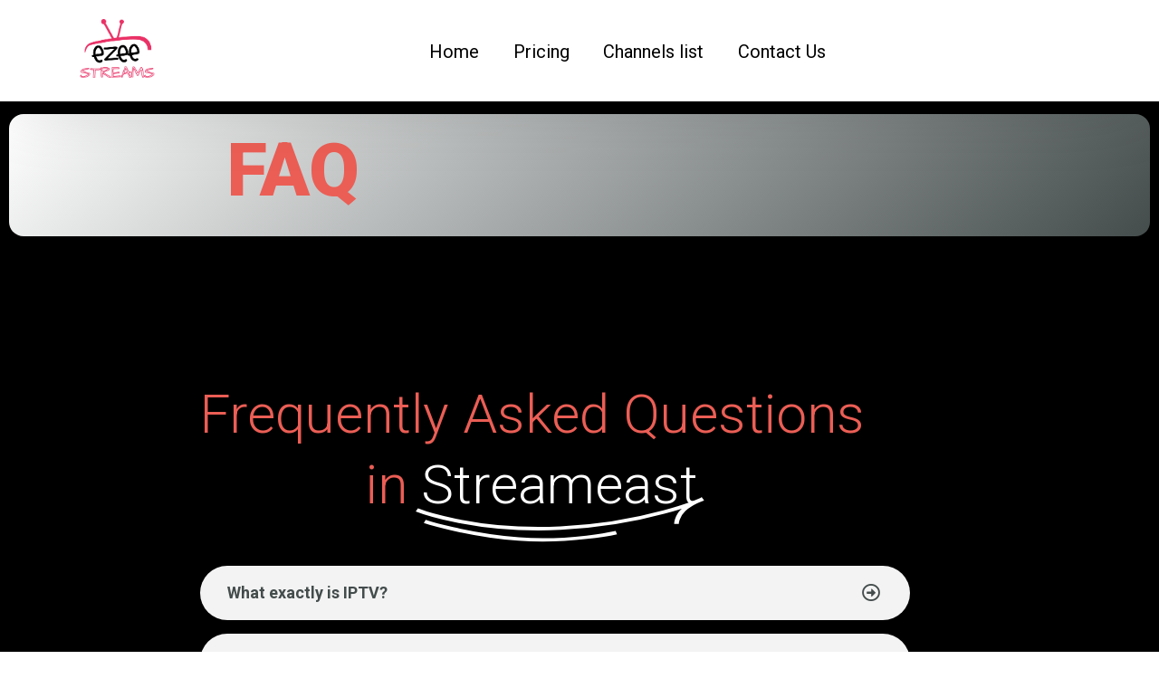

--- FILE ---
content_type: text/html; charset=UTF-8
request_url: https://ezee-streams.com/frequently-asked-questions/
body_size: 79916
content:
<!doctype html>
<html lang="en-US">
<head>
	<meta charset="UTF-8">
	<meta name="viewport" content="width=device-width, initial-scale=1">
	<link rel="profile" href="https://gmpg.org/xfn/11">

	<title>FAQ &#8211; ezee streams</title>
<meta name='robots' content='max-image-preview:large' />
	<style>img:is([sizes="auto" i], [sizes^="auto," i]) { contain-intrinsic-size: 3000px 1500px }</style>
	<link rel="alternate" type="application/rss+xml" title="ezee streams &raquo; Feed" href="https://ezee-streams.com/tv/feed/" />
<link rel="alternate" type="application/rss+xml" title="ezee streams &raquo; Comments Feed" href="https://ezee-streams.com/tv/comments/feed/" />
<script>
window._wpemojiSettings = {"baseUrl":"https:\/\/s.w.org\/images\/core\/emoji\/16.0.1\/72x72\/","ext":".png","svgUrl":"https:\/\/s.w.org\/images\/core\/emoji\/16.0.1\/svg\/","svgExt":".svg","source":{"concatemoji":"https:\/\/ezee-streams.com\/wp-includes\/js\/wp-emoji-release.min.js?ver=6.8.3"}};
/*! This file is auto-generated */
!function(s,n){var o,i,e;function c(e){try{var t={supportTests:e,timestamp:(new Date).valueOf()};sessionStorage.setItem(o,JSON.stringify(t))}catch(e){}}function p(e,t,n){e.clearRect(0,0,e.canvas.width,e.canvas.height),e.fillText(t,0,0);var t=new Uint32Array(e.getImageData(0,0,e.canvas.width,e.canvas.height).data),a=(e.clearRect(0,0,e.canvas.width,e.canvas.height),e.fillText(n,0,0),new Uint32Array(e.getImageData(0,0,e.canvas.width,e.canvas.height).data));return t.every(function(e,t){return e===a[t]})}function u(e,t){e.clearRect(0,0,e.canvas.width,e.canvas.height),e.fillText(t,0,0);for(var n=e.getImageData(16,16,1,1),a=0;a<n.data.length;a++)if(0!==n.data[a])return!1;return!0}function f(e,t,n,a){switch(t){case"flag":return n(e,"\ud83c\udff3\ufe0f\u200d\u26a7\ufe0f","\ud83c\udff3\ufe0f\u200b\u26a7\ufe0f")?!1:!n(e,"\ud83c\udde8\ud83c\uddf6","\ud83c\udde8\u200b\ud83c\uddf6")&&!n(e,"\ud83c\udff4\udb40\udc67\udb40\udc62\udb40\udc65\udb40\udc6e\udb40\udc67\udb40\udc7f","\ud83c\udff4\u200b\udb40\udc67\u200b\udb40\udc62\u200b\udb40\udc65\u200b\udb40\udc6e\u200b\udb40\udc67\u200b\udb40\udc7f");case"emoji":return!a(e,"\ud83e\udedf")}return!1}function g(e,t,n,a){var r="undefined"!=typeof WorkerGlobalScope&&self instanceof WorkerGlobalScope?new OffscreenCanvas(300,150):s.createElement("canvas"),o=r.getContext("2d",{willReadFrequently:!0}),i=(o.textBaseline="top",o.font="600 32px Arial",{});return e.forEach(function(e){i[e]=t(o,e,n,a)}),i}function t(e){var t=s.createElement("script");t.src=e,t.defer=!0,s.head.appendChild(t)}"undefined"!=typeof Promise&&(o="wpEmojiSettingsSupports",i=["flag","emoji"],n.supports={everything:!0,everythingExceptFlag:!0},e=new Promise(function(e){s.addEventListener("DOMContentLoaded",e,{once:!0})}),new Promise(function(t){var n=function(){try{var e=JSON.parse(sessionStorage.getItem(o));if("object"==typeof e&&"number"==typeof e.timestamp&&(new Date).valueOf()<e.timestamp+604800&&"object"==typeof e.supportTests)return e.supportTests}catch(e){}return null}();if(!n){if("undefined"!=typeof Worker&&"undefined"!=typeof OffscreenCanvas&&"undefined"!=typeof URL&&URL.createObjectURL&&"undefined"!=typeof Blob)try{var e="postMessage("+g.toString()+"("+[JSON.stringify(i),f.toString(),p.toString(),u.toString()].join(",")+"));",a=new Blob([e],{type:"text/javascript"}),r=new Worker(URL.createObjectURL(a),{name:"wpTestEmojiSupports"});return void(r.onmessage=function(e){c(n=e.data),r.terminate(),t(n)})}catch(e){}c(n=g(i,f,p,u))}t(n)}).then(function(e){for(var t in e)n.supports[t]=e[t],n.supports.everything=n.supports.everything&&n.supports[t],"flag"!==t&&(n.supports.everythingExceptFlag=n.supports.everythingExceptFlag&&n.supports[t]);n.supports.everythingExceptFlag=n.supports.everythingExceptFlag&&!n.supports.flag,n.DOMReady=!1,n.readyCallback=function(){n.DOMReady=!0}}).then(function(){return e}).then(function(){var e;n.supports.everything||(n.readyCallback(),(e=n.source||{}).concatemoji?t(e.concatemoji):e.wpemoji&&e.twemoji&&(t(e.twemoji),t(e.wpemoji)))}))}((window,document),window._wpemojiSettings);
</script>
<link rel='stylesheet' id='bdt-uikit-css' href='https://ezee-streams.com/wp-content/plugins/bdthemes-element-pack/assets/css/bdt-uikit.css?ver=3.15.1' media='all' />
<link rel='stylesheet' id='ep-helper-css' href='https://ezee-streams.com/wp-content/plugins/bdthemes-element-pack/assets/css/ep-helper.css?ver=6.5.0' media='all' />
<style id='wp-emoji-styles-inline-css'>

	img.wp-smiley, img.emoji {
		display: inline !important;
		border: none !important;
		box-shadow: none !important;
		height: 1em !important;
		width: 1em !important;
		margin: 0 0.07em !important;
		vertical-align: -0.1em !important;
		background: none !important;
		padding: 0 !important;
	}
</style>
<style id='classic-theme-styles-inline-css'>
/*! This file is auto-generated */
.wp-block-button__link{color:#fff;background-color:#32373c;border-radius:9999px;box-shadow:none;text-decoration:none;padding:calc(.667em + 2px) calc(1.333em + 2px);font-size:1.125em}.wp-block-file__button{background:#32373c;color:#fff;text-decoration:none}
</style>
<style id='joinchat-button-style-inline-css'>
.wp-block-joinchat-button{border:none!important;text-align:center}.wp-block-joinchat-button figure{display:table;margin:0 auto;padding:0}.wp-block-joinchat-button figcaption{font:normal normal 400 .6em/2em var(--wp--preset--font-family--system-font,sans-serif);margin:0;padding:0}.wp-block-joinchat-button .joinchat-button__qr{background-color:#fff;border:6px solid #25d366;border-radius:30px;box-sizing:content-box;display:block;height:200px;margin:auto;overflow:hidden;padding:10px;width:200px}.wp-block-joinchat-button .joinchat-button__qr canvas,.wp-block-joinchat-button .joinchat-button__qr img{display:block;margin:auto}.wp-block-joinchat-button .joinchat-button__link{align-items:center;background-color:#25d366;border:6px solid #25d366;border-radius:30px;display:inline-flex;flex-flow:row nowrap;justify-content:center;line-height:1.25em;margin:0 auto;text-decoration:none}.wp-block-joinchat-button .joinchat-button__link:before{background:transparent var(--joinchat-ico) no-repeat center;background-size:100%;content:"";display:block;height:1.5em;margin:-.75em .75em -.75em 0;width:1.5em}.wp-block-joinchat-button figure+.joinchat-button__link{margin-top:10px}@media (orientation:landscape)and (min-height:481px),(orientation:portrait)and (min-width:481px){.wp-block-joinchat-button.joinchat-button--qr-only figure+.joinchat-button__link{display:none}}@media (max-width:480px),(orientation:landscape)and (max-height:480px){.wp-block-joinchat-button figure{display:none}}

</style>
<style id='global-styles-inline-css'>
:root{--wp--preset--aspect-ratio--square: 1;--wp--preset--aspect-ratio--4-3: 4/3;--wp--preset--aspect-ratio--3-4: 3/4;--wp--preset--aspect-ratio--3-2: 3/2;--wp--preset--aspect-ratio--2-3: 2/3;--wp--preset--aspect-ratio--16-9: 16/9;--wp--preset--aspect-ratio--9-16: 9/16;--wp--preset--color--black: #000000;--wp--preset--color--cyan-bluish-gray: #abb8c3;--wp--preset--color--white: #ffffff;--wp--preset--color--pale-pink: #f78da7;--wp--preset--color--vivid-red: #cf2e2e;--wp--preset--color--luminous-vivid-orange: #ff6900;--wp--preset--color--luminous-vivid-amber: #fcb900;--wp--preset--color--light-green-cyan: #7bdcb5;--wp--preset--color--vivid-green-cyan: #00d084;--wp--preset--color--pale-cyan-blue: #8ed1fc;--wp--preset--color--vivid-cyan-blue: #0693e3;--wp--preset--color--vivid-purple: #9b51e0;--wp--preset--gradient--vivid-cyan-blue-to-vivid-purple: linear-gradient(135deg,rgba(6,147,227,1) 0%,rgb(155,81,224) 100%);--wp--preset--gradient--light-green-cyan-to-vivid-green-cyan: linear-gradient(135deg,rgb(122,220,180) 0%,rgb(0,208,130) 100%);--wp--preset--gradient--luminous-vivid-amber-to-luminous-vivid-orange: linear-gradient(135deg,rgba(252,185,0,1) 0%,rgba(255,105,0,1) 100%);--wp--preset--gradient--luminous-vivid-orange-to-vivid-red: linear-gradient(135deg,rgba(255,105,0,1) 0%,rgb(207,46,46) 100%);--wp--preset--gradient--very-light-gray-to-cyan-bluish-gray: linear-gradient(135deg,rgb(238,238,238) 0%,rgb(169,184,195) 100%);--wp--preset--gradient--cool-to-warm-spectrum: linear-gradient(135deg,rgb(74,234,220) 0%,rgb(151,120,209) 20%,rgb(207,42,186) 40%,rgb(238,44,130) 60%,rgb(251,105,98) 80%,rgb(254,248,76) 100%);--wp--preset--gradient--blush-light-purple: linear-gradient(135deg,rgb(255,206,236) 0%,rgb(152,150,240) 100%);--wp--preset--gradient--blush-bordeaux: linear-gradient(135deg,rgb(254,205,165) 0%,rgb(254,45,45) 50%,rgb(107,0,62) 100%);--wp--preset--gradient--luminous-dusk: linear-gradient(135deg,rgb(255,203,112) 0%,rgb(199,81,192) 50%,rgb(65,88,208) 100%);--wp--preset--gradient--pale-ocean: linear-gradient(135deg,rgb(255,245,203) 0%,rgb(182,227,212) 50%,rgb(51,167,181) 100%);--wp--preset--gradient--electric-grass: linear-gradient(135deg,rgb(202,248,128) 0%,rgb(113,206,126) 100%);--wp--preset--gradient--midnight: linear-gradient(135deg,rgb(2,3,129) 0%,rgb(40,116,252) 100%);--wp--preset--font-size--small: 13px;--wp--preset--font-size--medium: 20px;--wp--preset--font-size--large: 36px;--wp--preset--font-size--x-large: 42px;--wp--preset--spacing--20: 0.44rem;--wp--preset--spacing--30: 0.67rem;--wp--preset--spacing--40: 1rem;--wp--preset--spacing--50: 1.5rem;--wp--preset--spacing--60: 2.25rem;--wp--preset--spacing--70: 3.38rem;--wp--preset--spacing--80: 5.06rem;--wp--preset--shadow--natural: 6px 6px 9px rgba(0, 0, 0, 0.2);--wp--preset--shadow--deep: 12px 12px 50px rgba(0, 0, 0, 0.4);--wp--preset--shadow--sharp: 6px 6px 0px rgba(0, 0, 0, 0.2);--wp--preset--shadow--outlined: 6px 6px 0px -3px rgba(255, 255, 255, 1), 6px 6px rgba(0, 0, 0, 1);--wp--preset--shadow--crisp: 6px 6px 0px rgba(0, 0, 0, 1);}:where(.is-layout-flex){gap: 0.5em;}:where(.is-layout-grid){gap: 0.5em;}body .is-layout-flex{display: flex;}.is-layout-flex{flex-wrap: wrap;align-items: center;}.is-layout-flex > :is(*, div){margin: 0;}body .is-layout-grid{display: grid;}.is-layout-grid > :is(*, div){margin: 0;}:where(.wp-block-columns.is-layout-flex){gap: 2em;}:where(.wp-block-columns.is-layout-grid){gap: 2em;}:where(.wp-block-post-template.is-layout-flex){gap: 1.25em;}:where(.wp-block-post-template.is-layout-grid){gap: 1.25em;}.has-black-color{color: var(--wp--preset--color--black) !important;}.has-cyan-bluish-gray-color{color: var(--wp--preset--color--cyan-bluish-gray) !important;}.has-white-color{color: var(--wp--preset--color--white) !important;}.has-pale-pink-color{color: var(--wp--preset--color--pale-pink) !important;}.has-vivid-red-color{color: var(--wp--preset--color--vivid-red) !important;}.has-luminous-vivid-orange-color{color: var(--wp--preset--color--luminous-vivid-orange) !important;}.has-luminous-vivid-amber-color{color: var(--wp--preset--color--luminous-vivid-amber) !important;}.has-light-green-cyan-color{color: var(--wp--preset--color--light-green-cyan) !important;}.has-vivid-green-cyan-color{color: var(--wp--preset--color--vivid-green-cyan) !important;}.has-pale-cyan-blue-color{color: var(--wp--preset--color--pale-cyan-blue) !important;}.has-vivid-cyan-blue-color{color: var(--wp--preset--color--vivid-cyan-blue) !important;}.has-vivid-purple-color{color: var(--wp--preset--color--vivid-purple) !important;}.has-black-background-color{background-color: var(--wp--preset--color--black) !important;}.has-cyan-bluish-gray-background-color{background-color: var(--wp--preset--color--cyan-bluish-gray) !important;}.has-white-background-color{background-color: var(--wp--preset--color--white) !important;}.has-pale-pink-background-color{background-color: var(--wp--preset--color--pale-pink) !important;}.has-vivid-red-background-color{background-color: var(--wp--preset--color--vivid-red) !important;}.has-luminous-vivid-orange-background-color{background-color: var(--wp--preset--color--luminous-vivid-orange) !important;}.has-luminous-vivid-amber-background-color{background-color: var(--wp--preset--color--luminous-vivid-amber) !important;}.has-light-green-cyan-background-color{background-color: var(--wp--preset--color--light-green-cyan) !important;}.has-vivid-green-cyan-background-color{background-color: var(--wp--preset--color--vivid-green-cyan) !important;}.has-pale-cyan-blue-background-color{background-color: var(--wp--preset--color--pale-cyan-blue) !important;}.has-vivid-cyan-blue-background-color{background-color: var(--wp--preset--color--vivid-cyan-blue) !important;}.has-vivid-purple-background-color{background-color: var(--wp--preset--color--vivid-purple) !important;}.has-black-border-color{border-color: var(--wp--preset--color--black) !important;}.has-cyan-bluish-gray-border-color{border-color: var(--wp--preset--color--cyan-bluish-gray) !important;}.has-white-border-color{border-color: var(--wp--preset--color--white) !important;}.has-pale-pink-border-color{border-color: var(--wp--preset--color--pale-pink) !important;}.has-vivid-red-border-color{border-color: var(--wp--preset--color--vivid-red) !important;}.has-luminous-vivid-orange-border-color{border-color: var(--wp--preset--color--luminous-vivid-orange) !important;}.has-luminous-vivid-amber-border-color{border-color: var(--wp--preset--color--luminous-vivid-amber) !important;}.has-light-green-cyan-border-color{border-color: var(--wp--preset--color--light-green-cyan) !important;}.has-vivid-green-cyan-border-color{border-color: var(--wp--preset--color--vivid-green-cyan) !important;}.has-pale-cyan-blue-border-color{border-color: var(--wp--preset--color--pale-cyan-blue) !important;}.has-vivid-cyan-blue-border-color{border-color: var(--wp--preset--color--vivid-cyan-blue) !important;}.has-vivid-purple-border-color{border-color: var(--wp--preset--color--vivid-purple) !important;}.has-vivid-cyan-blue-to-vivid-purple-gradient-background{background: var(--wp--preset--gradient--vivid-cyan-blue-to-vivid-purple) !important;}.has-light-green-cyan-to-vivid-green-cyan-gradient-background{background: var(--wp--preset--gradient--light-green-cyan-to-vivid-green-cyan) !important;}.has-luminous-vivid-amber-to-luminous-vivid-orange-gradient-background{background: var(--wp--preset--gradient--luminous-vivid-amber-to-luminous-vivid-orange) !important;}.has-luminous-vivid-orange-to-vivid-red-gradient-background{background: var(--wp--preset--gradient--luminous-vivid-orange-to-vivid-red) !important;}.has-very-light-gray-to-cyan-bluish-gray-gradient-background{background: var(--wp--preset--gradient--very-light-gray-to-cyan-bluish-gray) !important;}.has-cool-to-warm-spectrum-gradient-background{background: var(--wp--preset--gradient--cool-to-warm-spectrum) !important;}.has-blush-light-purple-gradient-background{background: var(--wp--preset--gradient--blush-light-purple) !important;}.has-blush-bordeaux-gradient-background{background: var(--wp--preset--gradient--blush-bordeaux) !important;}.has-luminous-dusk-gradient-background{background: var(--wp--preset--gradient--luminous-dusk) !important;}.has-pale-ocean-gradient-background{background: var(--wp--preset--gradient--pale-ocean) !important;}.has-electric-grass-gradient-background{background: var(--wp--preset--gradient--electric-grass) !important;}.has-midnight-gradient-background{background: var(--wp--preset--gradient--midnight) !important;}.has-small-font-size{font-size: var(--wp--preset--font-size--small) !important;}.has-medium-font-size{font-size: var(--wp--preset--font-size--medium) !important;}.has-large-font-size{font-size: var(--wp--preset--font-size--large) !important;}.has-x-large-font-size{font-size: var(--wp--preset--font-size--x-large) !important;}
:where(.wp-block-post-template.is-layout-flex){gap: 1.25em;}:where(.wp-block-post-template.is-layout-grid){gap: 1.25em;}
:where(.wp-block-columns.is-layout-flex){gap: 2em;}:where(.wp-block-columns.is-layout-grid){gap: 2em;}
:root :where(.wp-block-pullquote){font-size: 1.5em;line-height: 1.6;}
</style>
<link rel='stylesheet' id='woocommerce-layout-css' href='https://ezee-streams.com/wp-content/plugins/woocommerce/assets/css/woocommerce-layout.css?ver=10.3.0' media='all' />
<link rel='stylesheet' id='woocommerce-smallscreen-css' href='https://ezee-streams.com/wp-content/plugins/woocommerce/assets/css/woocommerce-smallscreen.css?ver=10.3.0' media='only screen and (max-width: 768px)' />
<link rel='stylesheet' id='woocommerce-general-css' href='https://ezee-streams.com/wp-content/plugins/woocommerce/assets/css/woocommerce.css?ver=10.3.0' media='all' />
<style id='woocommerce-inline-inline-css'>
.woocommerce form .form-row .required { visibility: visible; }
</style>
<link rel='stylesheet' id='brands-styles-css' href='https://ezee-streams.com/wp-content/plugins/woocommerce/assets/css/brands.css?ver=10.3.0' media='all' />
<link rel='stylesheet' id='joinchat-css' href='https://ezee-streams.com/wp-content/plugins/creame-whatsapp-me/public/css/joinchat-btn.min.css?ver=4.5.15' media='all' />
<link rel='stylesheet' id='elementor-icons-css' href='https://ezee-streams.com/wp-content/plugins/elementor/assets/lib/eicons/css/elementor-icons.min.css?ver=5.44.0' media='all' />
<link rel='stylesheet' id='elementor-frontend-css' href='https://ezee-streams.com/wp-content/plugins/elementor/assets/css/frontend.min.css?ver=3.32.5' media='all' />
<link rel='stylesheet' id='elementor-pro-css' href='https://ezee-streams.com/wp-content/plugins/elementor-pro/assets/css/frontend.min.css?ver=3.6.4' media='all' />
<link rel='stylesheet' id='widget-heading-css' href='https://ezee-streams.com/wp-content/plugins/elementor/assets/css/widget-heading.min.css?ver=3.32.5' media='all' />
<link rel='stylesheet' id='widget-spacer-css' href='https://ezee-streams.com/wp-content/plugins/elementor/assets/css/widget-spacer.min.css?ver=3.32.5' media='all' />
<link rel='stylesheet' id='e-animation-fadeInDown-css' href='https://ezee-streams.com/wp-content/plugins/elementor/assets/lib/animations/styles/fadeInDown.min.css?ver=3.32.5' media='all' />
<link rel='stylesheet' id='e-animation-fadeIn-css' href='https://ezee-streams.com/wp-content/plugins/elementor/assets/lib/animations/styles/fadeIn.min.css?ver=3.32.5' media='all' />
<link rel='stylesheet' id='ep-accordion-css' href='https://ezee-streams.com/wp-content/plugins/bdthemes-element-pack/assets/css/ep-accordion.css?ver=6.5.0' media='all' />
<link rel='stylesheet' id='elementor-post-2057-css' href='https://ezee-streams.com/wp-content/uploads/elementor/css/post-2057.css?ver=1762858343' media='all' />
<link rel='stylesheet' id='uicore_global-css' href='https://ezee-streams.com/wp-content/uploads/uicore-global.css?ver=5159' media='all' />
<link rel='stylesheet' id='elementor-gf-roboto-css' href='https://fonts.googleapis.com/css?family=Roboto:100,100italic,200,200italic,300,300italic,400,400italic,500,500italic,600,600italic,700,700italic,800,800italic,900,900italic&#038;display=auto' media='all' />
<link rel='stylesheet' id='elementor-icons-shared-0-css' href='https://ezee-streams.com/wp-content/plugins/elementor/assets/lib/font-awesome/css/fontawesome.min.css?ver=5.15.3' media='all' />
<link rel='stylesheet' id='elementor-icons-fa-regular-css' href='https://ezee-streams.com/wp-content/plugins/elementor/assets/lib/font-awesome/css/regular.min.css?ver=5.15.3' media='all' />
<script src="https://ezee-streams.com/wp-includes/js/jquery/jquery.min.js?ver=3.7.1" id="jquery-core-js"></script>
<script src="https://ezee-streams.com/wp-includes/js/jquery/jquery-migrate.min.js?ver=3.4.1" id="jquery-migrate-js"></script>
<script src="https://ezee-streams.com/wp-content/plugins/woocommerce/assets/js/jquery-blockui/jquery.blockUI.min.js?ver=2.7.0-wc.10.3.0" id="wc-jquery-blockui-js" defer data-wp-strategy="defer"></script>
<script id="wc-add-to-cart-js-extra">
var wc_add_to_cart_params = {"ajax_url":"\/wp-admin\/admin-ajax.php","wc_ajax_url":"\/tv\/?wc-ajax=%%endpoint%%","i18n_view_cart":"View cart","cart_url":"https:\/\/ezee-streams.com\/tv\/cart\/","is_cart":"","cart_redirect_after_add":"no"};
</script>
<script src="https://ezee-streams.com/wp-content/plugins/woocommerce/assets/js/frontend/add-to-cart.min.js?ver=10.3.0" id="wc-add-to-cart-js" defer data-wp-strategy="defer"></script>
<script src="https://ezee-streams.com/wp-content/plugins/woocommerce/assets/js/js-cookie/js.cookie.min.js?ver=2.1.4-wc.10.3.0" id="wc-js-cookie-js" defer data-wp-strategy="defer"></script>
<script id="woocommerce-js-extra">
var woocommerce_params = {"ajax_url":"\/wp-admin\/admin-ajax.php","wc_ajax_url":"\/tv\/?wc-ajax=%%endpoint%%","i18n_password_show":"Show password","i18n_password_hide":"Hide password"};
</script>
<script src="https://ezee-streams.com/wp-content/plugins/woocommerce/assets/js/frontend/woocommerce.min.js?ver=10.3.0" id="woocommerce-js" defer data-wp-strategy="defer"></script>
<link rel="https://api.w.org/" href="https://ezee-streams.com/tv/wp-json/" /><link rel="alternate" title="JSON" type="application/json" href="https://ezee-streams.com/tv/wp-json/wp/v2/pages/2057" /><link rel="EditURI" type="application/rsd+xml" title="RSD" href="https://ezee-streams.com/xmlrpc.php?rsd" />
<meta name="generator" content="WordPress 6.8.3" />
<meta name="generator" content="WooCommerce 10.3.0" />
<link rel="canonical" href="https://ezee-streams.com/tv/frequently-asked-questions/" />
<link rel='shortlink' href='https://ezee-streams.com/tv/?p=2057' />
<link rel="alternate" title="oEmbed (JSON)" type="application/json+oembed" href="https://ezee-streams.com/tv/wp-json/oembed/1.0/embed?url=https%3A%2F%2Fezee-streams.com%2Ftv%2Ffrequently-asked-questions%2F" />
<link rel="alternate" title="oEmbed (XML)" type="text/xml+oembed" href="https://ezee-streams.com/tv/wp-json/oembed/1.0/embed?url=https%3A%2F%2Fezee-streams.com%2Ftv%2Ffrequently-asked-questions%2F&#038;format=xml" />
<meta name="google-site-verification" content="oYk1iv_FZ2utgsKrudTDoO9ApXzq3yWvSwTfPrQRbcQ" />


<meta name="msvalidate.01" content="F6EDADB54907E9D0A9EA5B411775F54D" />




<!-- Google tag (gtag.js) -->
<script async src="https://www.googletagmanager.com/gtag/js?id=G-152PB55YR3"></script>
<script>
  window.dataLayer = window.dataLayer || [];
  function gtag(){dataLayer.push(arguments);}
  gtag('js', new Date());

  gtag('config', 'G-152PB55YR3');
</script>



<meta name="p:domain_verify" content="df2d351da6259a85b7d2be1409f891f2"/>	<noscript><style>.woocommerce-product-gallery{ opacity: 1 !important; }</style></noscript>
	<meta name="generator" content="Elementor 3.32.5; features: additional_custom_breakpoints; settings: css_print_method-external, google_font-enabled, font_display-auto">
<style>.recentcomments a{display:inline !important;padding:0 !important;margin:0 !important;}</style><meta name="theme-color" content="#EB5E55" />
        <link rel="shortcut icon" href="https://ezee-streams.com/wp-content/uploads/2022/09/Streams-removebg-preview.png" >
		<link rel="icon" href="https://ezee-streams.com/wp-content/uploads/2022/09/Streams-removebg-preview.png" >
		<link rel="apple-touch-icon" sizes="152x152" href="https://ezee-streams.com/wp-content/uploads/2022/09/Streams-removebg-preview.png">
		<link rel="apple-touch-icon" sizes="120x120" href="https://ezee-streams.com/wp-content/uploads/2022/09/Streams-removebg-preview.png">
		<link rel="apple-touch-icon" sizes="76x76" href="https://ezee-streams.com/wp-content/uploads/2022/09/Streams-removebg-preview.png">
        <link rel="apple-touch-icon" href="https://ezee-streams.com/wp-content/uploads/2022/09/Streams-removebg-preview.png">
        			<style>
				.e-con.e-parent:nth-of-type(n+4):not(.e-lazyloaded):not(.e-no-lazyload),
				.e-con.e-parent:nth-of-type(n+4):not(.e-lazyloaded):not(.e-no-lazyload) * {
					background-image: none !important;
				}
				@media screen and (max-height: 1024px) {
					.e-con.e-parent:nth-of-type(n+3):not(.e-lazyloaded):not(.e-no-lazyload),
					.e-con.e-parent:nth-of-type(n+3):not(.e-lazyloaded):not(.e-no-lazyload) * {
						background-image: none !important;
					}
				}
				@media screen and (max-height: 640px) {
					.e-con.e-parent:nth-of-type(n+2):not(.e-lazyloaded):not(.e-no-lazyload),
					.e-con.e-parent:nth-of-type(n+2):not(.e-lazyloaded):not(.e-no-lazyload) * {
						background-image: none !important;
					}
				}
			</style>
			
</head>

<body class="wp-singular page-template-default page page-id-2057 wp-embed-responsive wp-theme-brisk theme-brisk woocommerce-no-js ui-a-dsmm-slide  uicore-menu-focus elementor-default elementor-kit-13 elementor-page elementor-page-2057">
		<!-- 1.1 uicore_before_body_content -->	<div class="uicore-body-content">
		<!-- 1.2 uicore_before_page_content -->		<div id="uicore-page">
		
        <div id="wrapper-navbar" itemscope itemtype="http://schema.org/WebSite" class="uicore uicore-navbar elementor-section elementor-section-boxed uicore-h-classic uicore-sticky ui-smart-sticky "><div class="uicore-header-wrapper">
            <nav class="uicore elementor-container">
            		 <div class="uicore-branding">
                
			<a href="https://ezee-streams.com/tv/" rel="home">
                <img class="uicore uicore-logo uicore-main" src="https://ezee-streams.com/wp-content/uploads/2022/09/Streams-1.png" alt="ezee streams"/>
				<img class="uicore uicore-logo uicore-second" src="https://ezee-streams.com/wp-content/uploads/2022/09/Streams-1.png" alt="ezee streams" />
				<img class="uicore uicore-logo uicore-mobile-main" src="https://ezee-streams.com/wp-content/uploads/2022/09/Streams__1_-removebg-preview.png" alt="ezee streams" />
				<img class="uicore uicore-logo uicore-mobile-second" src="https://ezee-streams.com/wp-content/uploads/2022/09/Streams__1_-removebg-preview.png" alt="ezee streams" />
			</a>

		        </div>
		        <div class='uicore-nav-menu'>
            <div class="uicore-menu-container uicore-nav"><ul class="uicore-menu"><li class="menu-item menu-item-type-custom menu-item-object-custom menu-item-15"><a href="https://ezee-streams.com/"><span class="ui-menu-item-wrapper">Home</span></a></li>
<li class="menu-item menu-item-type-post_type menu-item-object-page menu-item-2072"><a href="https://ezee-streams.com/tv/pricing/"><span class="ui-menu-item-wrapper">Pricing</span></a></li>
<li class="menu-item menu-item-type-custom menu-item-object-custom menu-item-16"><a href="https://ezee-streams.com/channels-list/"><span class="ui-menu-item-wrapper">Channels list</span></a></li>
<li class="menu-item menu-item-type-custom menu-item-object-custom menu-item-17"><a href="https://ezee-streams.com/contact/"><span class="ui-menu-item-wrapper">Contact Us</span></a></li>
</ul></div><div class="uicore uicore-extra"></div>        </div>
		            <button type="button" class="uicore-toggle uicore-ham">
                <span class="bars">
                    <span class="bar"></span>
                    <span class="bar"></span>
                    <span class="bar"></span>
                </span>
            </button>
                        </nav>

            </div>
                    </div><!-- #wrapper-navbar end -->
        <!-- 1.3 uicore_page -->			<div id="content" class="uicore-content">

			<script id="uicore-page-transition">window.onload=window.onpageshow= function() {  }; </script><!-- 1.4 uicore_before_content --><div id="primary" class="content-area">

	        <article id="post-2057" class="post-2057 page type-page status-publish hentry">
            <div class="entry-content">
                		<div data-elementor-type="wp-page" data-elementor-id="2057" class="elementor elementor-2057">
						<div class="elementor-section elementor-top-section elementor-element elementor-element-de9b807 elementor-section-full_width elementor-section-height-default elementor-section-height-default" data-id="de9b807" data-element_type="section">
						<div class="elementor-container elementor-column-gap-default">
					<div class="elementor-column elementor-col-100 elementor-top-column elementor-element elementor-element-2cb26c5" data-id="2cb26c5" data-element_type="column">
			<div class="elementor-widget-wrap elementor-element-populated">
						<section class="elementor-section elementor-inner-section elementor-element elementor-element-90a8501 elementor-reverse-tablet elementor-reverse-mobile elementor-section-boxed elementor-section-height-default elementor-section-height-default elementor-invisible" data-id="90a8501" data-element_type="section" data-settings="{&quot;background_background&quot;:&quot;gradient&quot;,&quot;animation&quot;:&quot;fadeInDown&quot;}">
							<div class="elementor-background-overlay"></div>
							<div class="elementor-container elementor-column-gap-default">
					<div class="elementor-column elementor-col-100 elementor-inner-column elementor-element elementor-element-92e452e" data-id="92e452e" data-element_type="column">
			<div class="elementor-widget-wrap elementor-element-populated">
						<div class="elementor-element elementor-element-fd3d787 elementor-widget__width-initial elementor-widget elementor-widget-heading" data-id="fd3d787" data-element_type="widget" data-widget_type="heading.default">
				<div class="elementor-widget-container">
					<h2 class="elementor-heading-title elementor-size-default">FAQ</h2>				</div>
				</div>
				<div class="elementor-element elementor-element-fd41e69 elementor-widget elementor-widget-spacer" data-id="fd41e69" data-element_type="widget" data-widget_type="spacer.default">
				<div class="elementor-widget-container">
							<div class="elementor-spacer">
			<div class="elementor-spacer-inner"></div>
		</div>
						</div>
				</div>
					</div>
		</div>
					</div>
		</section>
					</div>
		</div>
					</div>
		</div>
				<section class="elementor-section elementor-top-section elementor-element elementor-element-1af0e154 elementor-section-boxed elementor-section-height-default elementor-section-height-default" data-id="1af0e154" data-element_type="section" data-settings="{&quot;background_background&quot;:&quot;classic&quot;}">
						<div class="elementor-container elementor-column-gap-default">
					<div class="elementor-column elementor-col-100 elementor-top-column elementor-element elementor-element-267e1f39" data-id="267e1f39" data-element_type="column">
			<div class="elementor-widget-wrap elementor-element-populated">
						<section class="elementor-section elementor-inner-section elementor-element elementor-element-629c373b elementor-section-boxed elementor-section-height-default elementor-section-height-default" data-id="629c373b" data-element_type="section">
						<div class="elementor-container elementor-column-gap-default">
					<div class="elementor-column elementor-col-33 elementor-inner-column elementor-element elementor-element-8052081" data-id="8052081" data-element_type="column">
			<div class="elementor-widget-wrap">
							</div>
		</div>
				<div class="elementor-column elementor-col-33 elementor-inner-column elementor-element elementor-element-102040a1" data-id="102040a1" data-element_type="column">
			<div class="elementor-widget-wrap elementor-element-populated">
						<div class="elementor-element elementor-element-70ab7eb9 ui-e-a-animate elementor-widget elementor-widget-highlighted-text" data-id="70ab7eb9" data-element_type="widget" data-widget_type="highlighted-text.default">
				<div class="elementor-widget-container">
							<h1 class="ui-e--highlighted-text" >
        <span class="ui-e-headline-text"> Frequently Asked Questions in</span> <span class="ui-e-headline-text ui-e-headline-stroke9">
				<span class="ui-e-headline-text ui-e-headline-highlighted">Streameast</span>
				<span class="uicore-svg-wrapper"><svg xmlns="http://www.w3.org/2000/svg" viewBox="0 0 500 150" preserveAspectRatio="none"><path d="M7 74.5C7 74.5 104 127 252 117C400 107 494.5 49 494.5 49C494.5 49 473.5 59 461.5 74.5C449.5 90 449.5 107 449.5 107"/>
			<path d="M20.5 101.5C20.5 101.5 93 133.5 180.5 142.5C268 151.5 347 127.5 347 127.5"/></svg></span></span>         </h1>
        				</div>
				</div>
				<div class="elementor-element elementor-element-1b2c682 elementor-invisible elementor-widget elementor-widget-bdt-accordion" data-id="1b2c682" data-element_type="widget" data-settings="{&quot;_animation&quot;:&quot;fadeIn&quot;}" data-widget_type="bdt-accordion.default">
				<div class="elementor-widget-container">
					        <div class="bdt-ep-accordion-container">
            <div id="bdt-ep-accordion-1b2c682" class="bdt-ep-accordion bdt-accordion" data-bdt-accordion="{&quot;collapsible&quot;:true,&quot;multiple&quot;:false,&quot;transition&quot;:&quot;ease-in-out&quot;}" data-settings="{&quot;id&quot;:&quot;bdt-ep-accordion-1b2c682&quot;,&quot;activeHash&quot;:&quot;&quot;,&quot;activeScrollspy&quot;:null,&quot;hashTopOffset&quot;:false,&quot;hashScrollspyTime&quot;:false}">
                                    <div class="bdt-ep-accordion-item">
                        <div class="bdt-ep-accordion-title bdt-accordion-title bdt-flex bdt-flex-middle bdt-flex-between" id="bdt-ep-accordion-what-exactly-is-iptv" data-accordion-index="0" data-title="what-exactly-is-iptv" role="heading">

                                                            <span class="bdt-ep-accordion-icon bdt-flex-align-right" aria-hidden="true">

                                                                            <span class="bdt-ep-accordion-icon-closed">
                                            <i aria-hidden="true" class="fa-fw far fa-arrow-alt-circle-right"></i>                                        </span>
                                    
                                                                            <span class="bdt-ep-accordion-icon-opened">
                                            <i aria-hidden="true" class="fa-fw far fa-arrow-alt-circle-down"></i>                                        </span>
                                    
                                </span>
                            
                            <span class="bdt-ep-title-text bdt-flex bdt-flex-middle">

                                                                 What exactly is IPTV?                            </span>

                        </div>
                        <div class="bdt-ep-accordion-content bdt-accordion-content">
                            it’s one of the most asked FAQ, IPTV which is also known as Internet Protocol Television is were internet is being used as a medium to send television channels to your TV at home. In other words, you use your internet connection to watch the TV Channels, movies and TV shows without an antenna or a dish.                        </div>
                    </div>
                                    <div class="bdt-ep-accordion-item">
                        <div class="bdt-ep-accordion-title bdt-accordion-title bdt-flex bdt-flex-middle bdt-flex-between" id="bdt-ep-accordion-whats-different-with-iptv" data-accordion-index="1" data-title="what-s-different-with-iptv" role="heading">

                                                            <span class="bdt-ep-accordion-icon bdt-flex-align-right" aria-hidden="true">

                                                                            <span class="bdt-ep-accordion-icon-closed">
                                            <i aria-hidden="true" class="fa-fw far fa-arrow-alt-circle-right"></i>                                        </span>
                                    
                                                                            <span class="bdt-ep-accordion-icon-opened">
                                            <i aria-hidden="true" class="fa-fw far fa-arrow-alt-circle-down"></i>                                        </span>
                                    
                                </span>
                            
                            <span class="bdt-ep-title-text bdt-flex bdt-flex-middle">

                                                                What’s different with IPTV?                            </span>

                        </div>
                        <div class="bdt-ep-accordion-content bdt-accordion-content">
                            Well, when you get a dish TV connection, it is important to install the dish connection and decoder. However, you don’t need to go through all that hassle with IPTV. You will be able to use the existing broadband connection to get media content. This is a cheaper and a hassle free alternative to traditional satellite TV.                        </div>
                    </div>
                                    <div class="bdt-ep-accordion-item">
                        <div class="bdt-ep-accordion-title bdt-accordion-title bdt-flex bdt-flex-middle bdt-flex-between" id="bdt-ep-accordion-requirements-for-iptv" data-accordion-index="2" data-title="requirements-for-iptv" role="heading">

                                                            <span class="bdt-ep-accordion-icon bdt-flex-align-right" aria-hidden="true">

                                                                            <span class="bdt-ep-accordion-icon-closed">
                                            <i aria-hidden="true" class="fa-fw far fa-arrow-alt-circle-right"></i>                                        </span>
                                    
                                                                            <span class="bdt-ep-accordion-icon-opened">
                                            <i aria-hidden="true" class="fa-fw far fa-arrow-alt-circle-down"></i>                                        </span>
                                    
                                </span>
                            
                            <span class="bdt-ep-title-text bdt-flex bdt-flex-middle">

                                                                Requirements for IPTV?                            </span>

                        </div>
                        <div class="bdt-ep-accordion-content bdt-accordion-content">
                            In fact, to use IPTV you need to be equipped with a high speed broadband connection. Speed of the broadband connection should be at least 4Mbps.                        </div>
                    </div>
                                    <div class="bdt-ep-accordion-item">
                        <div class="bdt-ep-accordion-title bdt-accordion-title bdt-flex bdt-flex-middle bdt-flex-between" id="bdt-ep-accordion-how-to-determine-speed-and-quality" data-accordion-index="3" data-title="how-to-determine-speed-and-quality" role="heading">

                                                            <span class="bdt-ep-accordion-icon bdt-flex-align-right" aria-hidden="true">

                                                                            <span class="bdt-ep-accordion-icon-closed">
                                            <i aria-hidden="true" class="fa-fw far fa-arrow-alt-circle-right"></i>                                        </span>
                                    
                                                                            <span class="bdt-ep-accordion-icon-opened">
                                            <i aria-hidden="true" class="fa-fw far fa-arrow-alt-circle-down"></i>                                        </span>
                                    
                                </span>
                            
                            <span class="bdt-ep-title-text bdt-flex bdt-flex-middle">

                                                                How to determine speed and quality?                            </span>

                        </div>
                        <div class="bdt-ep-accordion-content bdt-accordion-content">
                            It is important to make sure that you have appropriate speed needed for media streaming throughout the day. You can use www.speedtest.net to check your broadband connection speed. Then you can make a decision on how to proceed.                        </div>
                    </div>
                                    <div class="bdt-ep-accordion-item">
                        <div class="bdt-ep-accordion-title bdt-accordion-title bdt-flex bdt-flex-middle bdt-flex-between" id="bdt-ep-accordion-is-it-possible-to-use-iptv-in-an-apartment" data-accordion-index="4" data-title="is-it-possible-to-use-iptv-in-an-apartment" role="heading">

                                                            <span class="bdt-ep-accordion-icon bdt-flex-align-right" aria-hidden="true">

                                                                            <span class="bdt-ep-accordion-icon-closed">
                                            <i aria-hidden="true" class="fa-fw far fa-arrow-alt-circle-right"></i>                                        </span>
                                    
                                                                            <span class="bdt-ep-accordion-icon-opened">
                                            <i aria-hidden="true" class="fa-fw far fa-arrow-alt-circle-down"></i>                                        </span>
                                    
                                </span>
                            
                            <span class="bdt-ep-title-text bdt-flex bdt-flex-middle">

                                                                Is it possible to use IPTV in an apartment?                            </span>

                        </div>
                        <div class="bdt-ep-accordion-content bdt-accordion-content">
                            Sure, you will be able to use IPTV in an apartment. All you need to have is a high speed internet connection to the apartment. It is a good alternative available to consider, especially when a dish cannot be installed at your property.                        </div>
                    </div>
                                    <div class="bdt-ep-accordion-item">
                        <div class="bdt-ep-accordion-title bdt-accordion-title bdt-flex bdt-flex-middle bdt-flex-between" id="bdt-ep-accordion-can-i-purchase-iptv-as-an-alternative-to-satellite-service" data-accordion-index="5" data-title="can-i-purchase-iptv-as-an-alternative-to-satellite-service" role="heading">

                                                            <span class="bdt-ep-accordion-icon bdt-flex-align-right" aria-hidden="true">

                                                                            <span class="bdt-ep-accordion-icon-closed">
                                            <i aria-hidden="true" class="fa-fw far fa-arrow-alt-circle-right"></i>                                        </span>
                                    
                                                                            <span class="bdt-ep-accordion-icon-opened">
                                            <i aria-hidden="true" class="fa-fw far fa-arrow-alt-circle-down"></i>                                        </span>
                                    
                                </span>
                            
                            <span class="bdt-ep-title-text bdt-flex bdt-flex-middle">

                                                                Can I purchase IPTV as an alternative to satellite service?                            </span>

                        </div>
                        <div class="bdt-ep-accordion-content bdt-accordion-content">
                            Yes, it is possible for you to purchase IPTV as an alternative to satellite service. You don’t need to buy a dish and you can get the connection with your existing broadband connection                        </div>
                    </div>
                                    <div class="bdt-ep-accordion-item">
                        <div class="bdt-ep-accordion-title bdt-accordion-title bdt-flex bdt-flex-middle bdt-flex-between" id="bdt-ep-accordion-why-cant-i-access-my-account" data-accordion-index="6" data-title="why-can-t-i-access-my-account" role="heading">

                                                            <span class="bdt-ep-accordion-icon bdt-flex-align-right" aria-hidden="true">

                                                                            <span class="bdt-ep-accordion-icon-closed">
                                            <i aria-hidden="true" class="fa-fw far fa-arrow-alt-circle-right"></i>                                        </span>
                                    
                                                                            <span class="bdt-ep-accordion-icon-opened">
                                            <i aria-hidden="true" class="fa-fw far fa-arrow-alt-circle-down"></i>                                        </span>
                                    
                                </span>
                            
                            <span class="bdt-ep-title-text bdt-flex bdt-flex-middle">

                                                                Why can’t I access my account?                            </span>

                        </div>
                        <div class="bdt-ep-accordion-content bdt-accordion-content">
                            After purchasing your kemo IPTV Subscription, we will send your m3u list or the portal to your email within 24 hours. Then you should follow our instructions to get your IPTV Service up and running. You must ensure having your device connected to the internet and supports IPTV                        </div>
                    </div>
                                    <div class="bdt-ep-accordion-item">
                        <div class="bdt-ep-accordion-title bdt-accordion-title bdt-flex bdt-flex-middle bdt-flex-between" id="bdt-ep-accordion-can-people-outside-united-states-united-kingdom-and-canada-access-iptv" data-accordion-index="7" data-title="can-people-outside-united-states-united-kingdom-and-canada-access-iptv" role="heading">

                                                            <span class="bdt-ep-accordion-icon bdt-flex-align-right" aria-hidden="true">

                                                                            <span class="bdt-ep-accordion-icon-closed">
                                            <i aria-hidden="true" class="fa-fw far fa-arrow-alt-circle-right"></i>                                        </span>
                                    
                                                                            <span class="bdt-ep-accordion-icon-opened">
                                            <i aria-hidden="true" class="fa-fw far fa-arrow-alt-circle-down"></i>                                        </span>
                                    
                                </span>
                            
                            <span class="bdt-ep-title-text bdt-flex bdt-flex-middle">

                                                                Can people outside United States, United Kingdom and Canada access IPTV?                            </span>

                        </div>
                        <div class="bdt-ep-accordion-content bdt-accordion-content">
                            </span></p>
<p style="text-align: left;">Right, you can get IPTV Subscription anywhere in the world <a href="https://ezee-streams.com/pricing/">. Click here to subscribe.
</a>                        </div>
                    </div>
                                    <div class="bdt-ep-accordion-item">
                        <div class="bdt-ep-accordion-title bdt-accordion-title bdt-flex bdt-flex-middle bdt-flex-between" id="bdt-ep-accordion-can-i-use-the-subscription-on-multiple-devices" data-accordion-index="8" data-title="can-i-use-the-subscription-on-multiple-devices" role="heading">

                                                            <span class="bdt-ep-accordion-icon bdt-flex-align-right" aria-hidden="true">

                                                                            <span class="bdt-ep-accordion-icon-closed">
                                            <i aria-hidden="true" class="fa-fw far fa-arrow-alt-circle-right"></i>                                        </span>
                                    
                                                                            <span class="bdt-ep-accordion-icon-opened">
                                            <i aria-hidden="true" class="fa-fw far fa-arrow-alt-circle-down"></i>                                        </span>
                                    
                                </span>
                            
                            <span class="bdt-ep-title-text bdt-flex bdt-flex-middle">

                                                                Can I use the subscription on multiple devices?                            </span>

                        </div>
                        <div class="bdt-ep-accordion-content bdt-accordion-content">
                            Well, you can use your EZEE IPTV subscription on multiple devices. However, you will only be able to watch the channels content on one device only at the same time.BUT if you want multiple Connection only have to contact us 
                        </div>
                    </div>
                                    <div class="bdt-ep-accordion-item">
                        <div class="bdt-ep-accordion-title bdt-accordion-title bdt-flex bdt-flex-middle bdt-flex-between" id="bdt-ep-accordion-what-are-the-payment-options" data-accordion-index="9" data-title="what-are-the-payment-options" role="heading">

                                                            <span class="bdt-ep-accordion-icon bdt-flex-align-right" aria-hidden="true">

                                                                            <span class="bdt-ep-accordion-icon-closed">
                                            <i aria-hidden="true" class="fa-fw far fa-arrow-alt-circle-right"></i>                                        </span>
                                    
                                                                            <span class="bdt-ep-accordion-icon-opened">
                                            <i aria-hidden="true" class="fa-fw far fa-arrow-alt-circle-down"></i>                                        </span>
                                    
                                </span>
                            
                            <span class="bdt-ep-title-text bdt-flex bdt-flex-middle">

                                                                What are the payment options?                            </span>

                        </div>
                        <div class="bdt-ep-accordion-content bdt-accordion-content">
                            You can pay for your service through credit card or debit card or Bitcoin. Payments will be taken via a secure gateway and there aren’t any hidden fees.                        </div>
                    </div>
                                    <div class="bdt-ep-accordion-item">
                        <div class="bdt-ep-accordion-title bdt-accordion-title bdt-flex bdt-flex-middle bdt-flex-between" id="bdt-ep-accordion-when-will-i-get-my-subscription-activated" data-accordion-index="10" data-title="when-will-i-get-my-subscription-activated" role="heading">

                                                            <span class="bdt-ep-accordion-icon bdt-flex-align-right" aria-hidden="true">

                                                                            <span class="bdt-ep-accordion-icon-closed">
                                            <i aria-hidden="true" class="fa-fw far fa-arrow-alt-circle-right"></i>                                        </span>
                                    
                                                                            <span class="bdt-ep-accordion-icon-opened">
                                            <i aria-hidden="true" class="fa-fw far fa-arrow-alt-circle-down"></i>                                        </span>
                                    
                                </span>
                            
                            <span class="bdt-ep-title-text bdt-flex bdt-flex-middle">

                                                                When will I get my subscription activated?                            </span>

                        </div>
                        <div class="bdt-ep-accordion-content bdt-accordion-content">
                            Your subscription will be activated from the moment where you receive login credentials. You might or might not be able to get the credentials immediately. If you don’t receive immediately, you don’t need to worry because the email will come to you eventually.                        </div>
                    </div>
                                    <div class="bdt-ep-accordion-item">
                        <div class="bdt-ep-accordion-title bdt-accordion-title bdt-flex bdt-flex-middle bdt-flex-between" id="bdt-ep-accordion-how-can-i-check-the-iptv-device" data-accordion-index="11" data-title="how-can-i-check-the-iptv-device" role="heading">

                                                            <span class="bdt-ep-accordion-icon bdt-flex-align-right" aria-hidden="true">

                                                                            <span class="bdt-ep-accordion-icon-closed">
                                            <i aria-hidden="true" class="fa-fw far fa-arrow-alt-circle-right"></i>                                        </span>
                                    
                                                                            <span class="bdt-ep-accordion-icon-opened">
                                            <i aria-hidden="true" class="fa-fw far fa-arrow-alt-circle-down"></i>                                        </span>
                                    
                                </span>
                            
                            <span class="bdt-ep-title-text bdt-flex bdt-flex-middle">

                                                                How can I check the IPTV device?                            </span>

                        </div>
                        <div class="bdt-ep-accordion-content bdt-accordion-content">
                            As the first thing, you need to ensure that activation details are correct.
Then you need to make sure that the internet connection is working.
Make sure that other devices connected to the network, such as your laptop is not overloading the network and consuming bandwidth.
Ensure having a download speed of at least 4Mbps and upload speed of 1Mbps.
Reboot the device, wait for 30 seconds and turn it on.
Kindly make sure that you have connected the device to router via Ethernet cable, instead of Wi-Fi.
If there is an issue with connection, you should double check credentials on another device.
You can visit whatismyip.com, copy your IPD address and send us to restore.
Check if the device has got latest firmware updates and app has got latest software updates.
Double check the download speed on your computer.
Check if there are any bandwidth consuming apps are running. If so, you need to quit them.
Connect with your ISP and see if there is an issue in your area.
Try to uninstall and reinstall the app.                        </div>
                    </div>
                                    <div class="bdt-ep-accordion-item">
                        <div class="bdt-ep-accordion-title bdt-accordion-title bdt-flex bdt-flex-middle bdt-flex-between" id="bdt-ep-accordion-my-channels-are-not-working-what-should-i-do" data-accordion-index="12" data-title="my-channels-are-not-working-what-should-i-do" role="heading">

                                                            <span class="bdt-ep-accordion-icon bdt-flex-align-right" aria-hidden="true">

                                                                            <span class="bdt-ep-accordion-icon-closed">
                                            <i aria-hidden="true" class="fa-fw far fa-arrow-alt-circle-right"></i>                                        </span>
                                    
                                                                            <span class="bdt-ep-accordion-icon-opened">
                                            <i aria-hidden="true" class="fa-fw far fa-arrow-alt-circle-down"></i>                                        </span>
                                    
                                </span>
                            
                            <span class="bdt-ep-title-text bdt-flex bdt-flex-middle">

                                                                My channels are not working. What should I do?                            </span>

                        </div>
                        <div class="bdt-ep-accordion-content bdt-accordion-content">
                            We are looking forward to provide you with the best possible service at all times. Therefore, we ensure that content is streamed to you at all times.
If your channels are not working, you can try the following methods.
Wait for several minutes and see. We will do a reboot or swap the channels if required.
Then you need to check if you are having the issue with only one channel or all channels.
Try rebooting your the device. You should wait for 30 seconds before turning it on.
Ensure connecting your device to the internet via an Ethernet cable.                        </div>
                    </div>
                                    <div class="bdt-ep-accordion-item">
                        <div class="bdt-ep-accordion-title bdt-accordion-title bdt-flex bdt-flex-middle bdt-flex-between" id="bdt-ep-accordion-what-should-i-do-with-channel-issues" data-accordion-index="13" data-title="what-should-i-do-with-channel-issues" role="heading">

                                                            <span class="bdt-ep-accordion-icon bdt-flex-align-right" aria-hidden="true">

                                                                            <span class="bdt-ep-accordion-icon-closed">
                                            <i aria-hidden="true" class="fa-fw far fa-arrow-alt-circle-right"></i>                                        </span>
                                    
                                                                            <span class="bdt-ep-accordion-icon-opened">
                                            <i aria-hidden="true" class="fa-fw far fa-arrow-alt-circle-down"></i>                                        </span>
                                    
                                </span>
                            
                            <span class="bdt-ep-title-text bdt-flex bdt-flex-middle">

                                                                What should I do with channel issues?                            </span>

                        </div>
                        <div class="bdt-ep-accordion-content bdt-accordion-content">
                            If you are having an issue with a channel, you need to switch to another channel. This happens due to issues from the channel provider, which are beyond our control. You can take a look back at the channel after some time and it will work.                        </div>
                    </div>
                                    <div class="bdt-ep-accordion-item">
                        <div class="bdt-ep-accordion-title bdt-accordion-title bdt-flex bdt-flex-middle bdt-flex-between" id="bdt-ep-accordion-all-my-channels-are-blank-what-should-i-do" data-accordion-index="14" data-title="all-my-channels-are-blank-what-should-i-do" role="heading">

                                                            <span class="bdt-ep-accordion-icon bdt-flex-align-right" aria-hidden="true">

                                                                            <span class="bdt-ep-accordion-icon-closed">
                                            <i aria-hidden="true" class="fa-fw far fa-arrow-alt-circle-right"></i>                                        </span>
                                    
                                                                            <span class="bdt-ep-accordion-icon-opened">
                                            <i aria-hidden="true" class="fa-fw far fa-arrow-alt-circle-down"></i>                                        </span>
                                    
                                </span>
                            
                            <span class="bdt-ep-title-text bdt-flex bdt-flex-middle">

                                                                All my channels are blank. What should I do?                            </span>

                        </div>
                        <div class="bdt-ep-accordion-content bdt-accordion-content">
                            In case if you are using a AVOV or MAG set top box, you will need to do a hard reset in the device. You can do this on your own. All you have to do is to turn it off, unplug and replug.

If you are on Kodi, you should clear your cache. Or else, you can even re-install Kodi.                        </div>
                    </div>
                                    <div class="bdt-ep-accordion-item">
                        <div class="bdt-ep-accordion-title bdt-accordion-title bdt-flex bdt-flex-middle bdt-flex-between" id="bdt-ep-accordion-my-account-is-not-working-on-the-stb-or-mag-box-emulator-why-is-it" data-accordion-index="15" data-title="my-account-is-not-working-on-the-stb-or-mag-box-emulator-why-is-it" role="heading">

                                                            <span class="bdt-ep-accordion-icon bdt-flex-align-right" aria-hidden="true">

                                                                            <span class="bdt-ep-accordion-icon-closed">
                                            <i aria-hidden="true" class="fa-fw far fa-arrow-alt-circle-right"></i>                                        </span>
                                    
                                                                            <span class="bdt-ep-accordion-icon-opened">
                                            <i aria-hidden="true" class="fa-fw far fa-arrow-alt-circle-down"></i>                                        </span>
                                    
                                </span>
                            
                            <span class="bdt-ep-title-text bdt-flex bdt-flex-middle">

                                                                My account is not working on the STB or MAG BOX Emulator. Why is it?                            </span>

                        </div>
                        <div class="bdt-ep-accordion-content bdt-accordion-content">
                            Firstly, you should check if you have entered the correct MAC address.
Secondly, you should ensure that there is recommended internet speed.
Thirdly, you need to get the device wired to the router.
You need to ensure that specs of the device are powerful enough for streaming.
If you are using a STB emulator, you should setup it accordingly.
Wipe the cache in your STB emulator.
If you are using a MAG BOX, you should restart it.                        </div>
                    </div>
                            </div>
        </div>
    				</div>
				</div>
					</div>
		</div>
				<div class="elementor-column elementor-col-33 elementor-inner-column elementor-element elementor-element-8f508c9" data-id="8f508c9" data-element_type="column">
			<div class="elementor-widget-wrap">
							</div>
		</div>
					</div>
		</section>
					</div>
		</div>
					</div>
		</section>
				</div>
		            </div>
        </article>
        
</div><!-- #primary -->


	</div><!-- #content -->

	<footer class="uicore-footer-wrapper elementor">        <div class="uicore uicore-inner-footer elementor-section ">
            <div class="uicore elementor-container three_left ">

            <div class="uicore-footer-column uicore-animate"><div class="uicore-footer-widget">			<div class="textwidget"><p class="p1"><strong> <img decoding="async" class="alignnone  wp-image-2575" src="https://ezee-streams.com/wp-content/uploads/2022/09/Streams__1_-removebg-preview-300x189.png" alt="ezee streams" width="158" height="99" srcset="https://ezee-streams.com/wp-content/uploads/2022/09/Streams__1_-removebg-preview-300x189.png 300w, https://ezee-streams.com/wp-content/uploads/2022/09/Streams__1_-removebg-preview-600x377.png 600w, https://ezee-streams.com/wp-content/uploads/2022/09/Streams__1_-removebg-preview-143x90.png 143w, https://ezee-streams.com/wp-content/uploads/2022/09/Streams__1_-removebg-preview.png 630w" sizes="(max-width: 158px) 100vw, 158px" /><br />
</strong></p>
<p><img decoding="async" class="alignnone size-medium wp-image-2226" src="https://ezee-streams.com/wp-content/uploads/2022/08/pcons-1-1-300x41.png" alt="" width="300" height="41" srcset="https://ezee-streams.com/wp-content/uploads/2022/08/pcons-1-1-300x41.png 300w, https://ezee-streams.com/wp-content/uploads/2022/08/pcons-1-1.png 385w" sizes="(max-width: 300px) 100vw, 300px" /></p>
</div>
		</div></div><div class="uicore-footer-column uicore-animate"><div class="uicore-footer-widget"><h4 class="uicore-footer-title">Quick Links</h4><div class="menu-footer-menu-container"><ul id="menu-footer-menu" class="menu"><li class="menu-item menu-item-type-post_type menu-item-object-page menu-item-2073"><a href="https://ezee-streams.com/tv/frequently-asked-questions/">FAQ</a></li>
<li class="menu-item menu-item-type-post_type menu-item-object-page menu-item-2074"><a href="https://ezee-streams.com/tv/refund-policy/">Refund Policy</a></li>
<li class="menu-item menu-item-type-post_type menu-item-object-page menu-item-2075"><a href="https://ezee-streams.com/tv/privacy-policy/">Privacy Policy</a></li>
<li class="menu-item menu-item-type-post_type menu-item-object-page menu-item-2076"><a href="https://ezee-streams.com/tv/tearm-and-conditions-policy/">Tearm and Conditions Policy</a></li>
</ul></div></div></div><div class="uicore-footer-column uicore-animate"><div class="uicore-footer-widget"><h4 class="uicore-footer-title">Support</h4>			<div class="textwidget"><p class="p1">(1) 2374 8093 926<br />
info@ezee-streams.com<br />
Pin101 Grafton St<br />
Bondi Junction NSW 2022</p>
</div>
		</div></div>            </div>
        </div>
        </footer><!-- 1.5 uicore_content_end -->
</div><!-- #page -->

<script> 
var uicore_frontend = {'back':'Back', 'rtl' : ''};
 console.log( 'Using Brisk v.3.2.10');
 console.log( 'Powered By UiCore Framework v.3.2.10');
 </script> <script type="speculationrules">
{"prefetch":[{"source":"document","where":{"and":[{"href_matches":"\/tv\/*"},{"not":{"href_matches":["\/wp-*.php","\/wp-admin\/*","\/wp-content\/uploads\/*","\/wp-content\/*","\/wp-content\/plugins\/*","\/wp-content\/themes\/brisk\/*","\/tv\/*\\?(.+)"]}},{"not":{"selector_matches":"a[rel~=\"nofollow\"]"}},{"not":{"selector_matches":".no-prefetch, .no-prefetch a"}}]},"eagerness":"conservative"}]}
</script>

<div class="joinchat joinchat--right joinchat--btn" data-settings='{"telephone":"212610177602","mobile_only":false,"button_delay":3,"whatsapp_web":false,"qr":false,"message_views":2,"message_delay":10,"message_badge":false,"message_send":"","message_hash":""}'>
	<div class="joinchat__button">
		<div class="joinchat__button__open"></div>
									</div>
	</div>
			<script>
				const lazyloadRunObserver = () => {
					const lazyloadBackgrounds = document.querySelectorAll( `.e-con.e-parent:not(.e-lazyloaded)` );
					const lazyloadBackgroundObserver = new IntersectionObserver( ( entries ) => {
						entries.forEach( ( entry ) => {
							if ( entry.isIntersecting ) {
								let lazyloadBackground = entry.target;
								if( lazyloadBackground ) {
									lazyloadBackground.classList.add( 'e-lazyloaded' );
								}
								lazyloadBackgroundObserver.unobserve( entry.target );
							}
						});
					}, { rootMargin: '200px 0px 200px 0px' } );
					lazyloadBackgrounds.forEach( ( lazyloadBackground ) => {
						lazyloadBackgroundObserver.observe( lazyloadBackground );
					} );
				};
				const events = [
					'DOMContentLoaded',
					'elementor/lazyload/observe',
				];
				events.forEach( ( event ) => {
					document.addEventListener( event, lazyloadRunObserver );
				} );
			</script>
				<script>
		(function () {
			var c = document.body.className;
			c = c.replace(/woocommerce-no-js/, 'woocommerce-js');
			document.body.className = c;
		})();
	</script>
	<link rel='stylesheet' id='wc-blocks-style-css' href='https://ezee-streams.com/wp-content/plugins/woocommerce/assets/client/blocks/wc-blocks.css?ver=wc-10.3.0' media='all' />
<script src="https://ezee-streams.com/wp-content/plugins/creame-whatsapp-me/public/js/joinchat.min.js?ver=4.5.15" id="joinchat-js"></script>
<script src="https://ezee-streams.com/wp-content/plugins/woocommerce/assets/js/sourcebuster/sourcebuster.min.js?ver=10.3.0" id="sourcebuster-js-js"></script>
<script id="wc-order-attribution-js-extra">
var wc_order_attribution = {"params":{"lifetime":1.0000000000000000818030539140313095458623138256371021270751953125e-5,"session":30,"base64":false,"ajaxurl":"https:\/\/ezee-streams.com\/wp-admin\/admin-ajax.php","prefix":"wc_order_attribution_","allowTracking":true},"fields":{"source_type":"current.typ","referrer":"current_add.rf","utm_campaign":"current.cmp","utm_source":"current.src","utm_medium":"current.mdm","utm_content":"current.cnt","utm_id":"current.id","utm_term":"current.trm","utm_source_platform":"current.plt","utm_creative_format":"current.fmt","utm_marketing_tactic":"current.tct","session_entry":"current_add.ep","session_start_time":"current_add.fd","session_pages":"session.pgs","session_count":"udata.vst","user_agent":"udata.uag"}};
</script>
<script src="https://ezee-streams.com/wp-content/plugins/woocommerce/assets/js/frontend/order-attribution.min.js?ver=10.3.0" id="wc-order-attribution-js"></script>
<script src="https://ezee-streams.com/wp-content/plugins/elementor/assets/js/webpack.runtime.min.js?ver=3.32.5" id="elementor-webpack-runtime-js"></script>
<script src="https://ezee-streams.com/wp-content/plugins/elementor/assets/js/frontend-modules.min.js?ver=3.32.5" id="elementor-frontend-modules-js"></script>
<script src="https://ezee-streams.com/wp-includes/js/jquery/ui/core.min.js?ver=1.13.3" id="jquery-ui-core-js"></script>
<script id="elementor-frontend-js-before">
var elementorFrontendConfig = {"environmentMode":{"edit":false,"wpPreview":false,"isScriptDebug":false},"i18n":{"shareOnFacebook":"Share on Facebook","shareOnTwitter":"Share on Twitter","pinIt":"Pin it","download":"Download","downloadImage":"Download image","fullscreen":"Fullscreen","zoom":"Zoom","share":"Share","playVideo":"Play Video","previous":"Previous","next":"Next","close":"Close","a11yCarouselPrevSlideMessage":"Previous slide","a11yCarouselNextSlideMessage":"Next slide","a11yCarouselFirstSlideMessage":"This is the first slide","a11yCarouselLastSlideMessage":"This is the last slide","a11yCarouselPaginationBulletMessage":"Go to slide"},"is_rtl":false,"breakpoints":{"xs":0,"sm":480,"md":768,"lg":1025,"xl":1440,"xxl":1600},"responsive":{"breakpoints":{"mobile":{"label":"Mobile Portrait","value":767,"default_value":767,"direction":"max","is_enabled":true},"mobile_extra":{"label":"Mobile Landscape","value":880,"default_value":880,"direction":"max","is_enabled":false},"tablet":{"label":"Tablet Portrait","value":1024,"default_value":1024,"direction":"max","is_enabled":true},"tablet_extra":{"label":"Tablet Landscape","value":1200,"default_value":1200,"direction":"max","is_enabled":false},"laptop":{"label":"Laptop","value":1366,"default_value":1366,"direction":"max","is_enabled":false},"widescreen":{"label":"Widescreen","value":2400,"default_value":2400,"direction":"min","is_enabled":false}},"hasCustomBreakpoints":false},"version":"3.32.5","is_static":false,"experimentalFeatures":{"additional_custom_breakpoints":true,"theme_builder_v2":true,"home_screen":true,"global_classes_should_enforce_capabilities":true,"e_variables":true,"cloud-library":true,"e_opt_in_v4_page":true,"import-export-customization":true,"page-transitions":true,"form-submissions":true,"e_scroll_snap":true},"urls":{"assets":"https:\/\/ezee-streams.com\/wp-content\/plugins\/elementor\/assets\/","ajaxurl":"https:\/\/ezee-streams.com\/wp-admin\/admin-ajax.php","uploadUrl":"https:\/\/ezee-streams.com\/wp-content\/uploads"},"nonces":{"floatingButtonsClickTracking":"4e9623db1c"},"swiperClass":"swiper","settings":{"page":[],"editorPreferences":[]},"kit":{"active_breakpoints":["viewport_mobile","viewport_tablet"],"global_image_lightbox":"yes","lightbox_enable_counter":"yes","lightbox_enable_fullscreen":"yes","lightbox_enable_zoom":"yes","lightbox_enable_share":"yes","lightbox_title_src":"title","lightbox_description_src":"description","woocommerce_notices_elements":[]},"post":{"id":2057,"title":"FAQ%20%E2%80%93%20ezee%20streams","excerpt":"","featuredImage":false}};
</script>
<script src="https://ezee-streams.com/wp-content/plugins/elementor/assets/js/frontend.min.js?ver=3.32.5" id="elementor-frontend-js"></script>
<script id="bdt-uikit-js-extra">
var element_pack_ajax_login_config = {"ajaxurl":"https:\/\/ezee-streams.com\/wp-admin\/admin-ajax.php","language":"en","loadingmessage":"Sending user info, please wait...","unknownerror":"Unknown error, make sure access is correct!"};
var ElementPackConfig = {"ajaxurl":"https:\/\/ezee-streams.com\/wp-admin\/admin-ajax.php","nonce":"2be6098c47","data_table":{"language":{"lengthMenu":"Show _MENU_ Entries","info":"Showing _START_ to _END_ of _TOTAL_ entries","search":"Search :","sZeroRecords":"No matching records found","paginate":{"previous":"Previous","next":"Next"}}},"contact_form":{"sending_msg":"Sending message please wait...","captcha_nd":"Invisible captcha not defined!","captcha_nr":"Could not get invisible captcha response!"},"mailchimp":{"subscribing":"Subscribing you please wait..."},"search":{"more_result":"More Results","search_result":"SEARCH RESULT","not_found":"not found"},"elements_data":{"sections":[],"columns":[],"widgets":[]}};
</script>
<script src="https://ezee-streams.com/wp-content/plugins/bdthemes-element-pack/assets/js/bdt-uikit.min.js?ver=3.15.1" id="bdt-uikit-js"></script>
<script src="https://ezee-streams.com/wp-content/plugins/bdthemes-element-pack/assets/js/modules/ep-accordion.min.js?ver=6.5.0" id="ep-accordion-js"></script>
<script src="https://ezee-streams.com/wp-content/uploads/uicore-global.js?ver=5159" id="uicore_global-js"></script>
<script src="https://ezee-streams.com/wp-content/plugins/bdthemes-element-pack/assets/js/common/helper.min.js?ver=6.5.0" id="element-pack-helper-js"></script>
<script src="https://ezee-streams.com/wp-content/plugins/elementor-pro/assets/js/webpack-pro.runtime.min.js?ver=3.6.4" id="elementor-pro-webpack-runtime-js"></script>
<script src="https://ezee-streams.com/wp-includes/js/dist/hooks.min.js?ver=4d63a3d491d11ffd8ac6" id="wp-hooks-js"></script>
<script src="https://ezee-streams.com/wp-includes/js/dist/i18n.min.js?ver=5e580eb46a90c2b997e6" id="wp-i18n-js"></script>
<script id="wp-i18n-js-after">
wp.i18n.setLocaleData( { 'text direction\u0004ltr': [ 'ltr' ] } );
</script>
<script id="elementor-pro-frontend-js-before">
var ElementorProFrontendConfig = {"ajaxurl":"https:\/\/ezee-streams.com\/wp-admin\/admin-ajax.php","nonce":"b1db86a770","urls":{"assets":"https:\/\/ezee-streams.com\/wp-content\/plugins\/elementor-pro\/assets\/","rest":"https:\/\/ezee-streams.com\/tv\/wp-json\/"},"shareButtonsNetworks":{"facebook":{"title":"Facebook","has_counter":true},"twitter":{"title":"Twitter"},"linkedin":{"title":"LinkedIn","has_counter":true},"pinterest":{"title":"Pinterest","has_counter":true},"reddit":{"title":"Reddit","has_counter":true},"vk":{"title":"VK","has_counter":true},"odnoklassniki":{"title":"OK","has_counter":true},"tumblr":{"title":"Tumblr"},"digg":{"title":"Digg"},"skype":{"title":"Skype"},"stumbleupon":{"title":"StumbleUpon","has_counter":true},"mix":{"title":"Mix"},"telegram":{"title":"Telegram"},"pocket":{"title":"Pocket","has_counter":true},"xing":{"title":"XING","has_counter":true},"whatsapp":{"title":"WhatsApp"},"email":{"title":"Email"},"print":{"title":"Print"}},"woocommerce":{"menu_cart":{"cart_page_url":"https:\/\/ezee-streams.com\/tv\/cart\/","checkout_page_url":"https:\/\/ezee-streams.com\/tv\/checkout\/"}},"facebook_sdk":{"lang":"en_US","app_id":""},"lottie":{"defaultAnimationUrl":"https:\/\/ezee-streams.com\/wp-content\/plugins\/elementor-pro\/modules\/lottie\/assets\/animations\/default.json"}};
</script>
<script src="https://ezee-streams.com/wp-content/plugins/elementor-pro/assets/js/frontend.min.js?ver=3.6.4" id="elementor-pro-frontend-js"></script>
<script src="https://ezee-streams.com/wp-content/plugins/elementor-pro/assets/js/preloaded-elements-handlers.min.js?ver=3.6.4" id="pro-preloaded-elements-handlers-js"></script>
<div id="uicore-back-to-top" class="uicore-back-to-top uicore-i-arrow uicore_hide_mobile "></div>        <div class="uicore-navigation-wrapper uicore-navbar elementor-section elementor-section-boxed uicore-mobile-menu-wrapper
                ">
			<nav class="uicore elementor-container">
				<div class="uicore-branding uicore-mobile">
                					<a href="https://ezee-streams.com/tv/" rel="home">
						<img class="uicore uicore-logo"  src="https://ezee-streams.com/wp-content/uploads/2022/09/Streams__1_-removebg-preview.png" alt="ezee streams"/>
					</a>
                				</div>


                <div class="uicore-branding uicore-desktop">
                				</div>


				<button type="button" class="uicore-toggle uicore-ham">
					<span class="bars">
						<span class="bar"></span>
						<span class="bar"></span>
						<span class="bar"></span>
					</span>
				</button>
			</nav>
			<div class="uicore-navigation-content">
                <div class="uicore-menu-container uicore-nav"><ul class="uicore-menu"><li class="menu-item menu-item-type-custom menu-item-object-custom menu-item-15"><a href="https://ezee-streams.com/"><span class="ui-menu-item-wrapper">Home</span></a></li>
<li class="menu-item menu-item-type-post_type menu-item-object-page menu-item-2072"><a href="https://ezee-streams.com/tv/pricing/"><span class="ui-menu-item-wrapper">Pricing</span></a></li>
<li class="menu-item menu-item-type-custom menu-item-object-custom menu-item-16"><a href="https://ezee-streams.com/channels-list/"><span class="ui-menu-item-wrapper">Channels list</span></a></li>
<li class="menu-item menu-item-type-custom menu-item-object-custom menu-item-17"><a href="https://ezee-streams.com/contact/"><span class="ui-menu-item-wrapper">Contact Us</span></a></li>
</ul></div><div class="uicore uicore-extra">            <div class="uicore-custom-area uicore-only-mobile">
                            </div>
        </div>            </div>
		</div>
		<!-- 1.6 uicore_body_end --></div>
<!-- 1.7 uicore_after_body_content --></body>
</html>


--- FILE ---
content_type: text/css
request_url: https://ezee-streams.com/wp-content/uploads/elementor/css/post-2057.css?ver=1762858343
body_size: 7533
content:
.elementor-2057 .elementor-element.elementor-element-de9b807{padding:25px 0px 0px 0px;}.elementor-2057 .elementor-element.elementor-element-90a8501:not(.elementor-motion-effects-element-type-background), .elementor-2057 .elementor-element.elementor-element-90a8501 > .elementor-motion-effects-container > .elementor-motion-effects-layer{background-color:transparent;background-image:linear-gradient(135deg, var( --e-global-color-uicore_primary ) 0%, var( --e-global-color-uicore_secondary ) 100%);}.elementor-2057 .elementor-element.elementor-element-90a8501 > .elementor-background-overlay{background-position:center center;background-repeat:no-repeat;background-size:contain;opacity:0.5;transition:background 0.3s, border-radius 0.3s, opacity 0.3s;}.elementor-2057 .elementor-element.elementor-element-90a8501, .elementor-2057 .elementor-element.elementor-element-90a8501 > .elementor-background-overlay{border-radius:16px 16px 16px 16px;}.elementor-2057 .elementor-element.elementor-element-90a8501{box-shadow:0px 72px 64px -16px rgba(0, 0, 0, 0.08);transition:background 0.3s, border 0.3s, border-radius 0.3s, box-shadow 0.3s;margin-top:-21px;margin-bottom:-21px;}.elementor-bc-flex-widget .elementor-2057 .elementor-element.elementor-element-92e452e.elementor-column .elementor-widget-wrap{align-items:center;}.elementor-2057 .elementor-element.elementor-element-92e452e.elementor-column.elementor-element[data-element_type="column"] > .elementor-widget-wrap.elementor-element-populated{align-content:center;align-items:center;}.elementor-2057 .elementor-element.elementor-element-fd3d787{width:var( --container-widget-width, 517px );max-width:517px;--container-widget-width:517px;--container-widget-flex-grow:0;text-align:center;}.elementor-2057 .elementor-element.elementor-element-fd3d787 .elementor-heading-title{font-size:81px;font-weight:900;}.elementor-2057 .elementor-element.elementor-element-fd41e69{--spacer-size:10px;}.elementor-2057 .elementor-element.elementor-element-1af0e154:not(.elementor-motion-effects-element-type-background), .elementor-2057 .elementor-element.elementor-element-1af0e154 > .elementor-motion-effects-container > .elementor-motion-effects-layer{background-color:var( --e-global-color-uicore_dark );}.elementor-2057 .elementor-element.elementor-element-1af0e154{transition:background 0.3s, border 0.3s, border-radius 0.3s, box-shadow 0.3s;margin-top:34px;margin-bottom:0px;padding:0px 0px 0px 0px;}.elementor-2057 .elementor-element.elementor-element-1af0e154 > .elementor-background-overlay{transition:background 0.3s, border-radius 0.3s, opacity 0.3s;}.elementor-2057 .elementor-element.elementor-element-629c373b{margin-top:125px;margin-bottom:75px;}.elementor-2057 .elementor-element.elementor-element-102040a1 > .elementor-element-populated{padding:0px 50px 0px 0px;}.elementor-2057 .elementor-element.elementor-element-70ab7eb9 > .elementor-widget-container{margin:0px 50px 30px 0px;}.elementor-2057 .elementor-element.elementor-element-70ab7eb9{text-align:center;}.elementor-2057 .elementor-element.elementor-element-70ab7eb9 .ui-e-headline-text path{stroke:var( --e-global-color-uicore_primary );stroke-width:8;}.elementor-2057 .elementor-element.elementor-element-70ab7eb9 .ui-e-headline-text svg{bottom:-40%;}.elementor-2057 .elementor-element.elementor-element-70ab7eb9 .ui-e-headline-highlighted{color:var( --e-global-color-uicore_primary );}.elementor-2057 .elementor-element.elementor-element-1b2c682 .bdt-ep-accordion-content{background-color:#FFFFFF00;color:var( --e-global-color-uicore_headline );border-radius:0px 0px 30px 30px;overflow:hidden;padding:20px 30px 10px 30px;margin-top:0px;}.elementor-2057 .elementor-element.elementor-element-1b2c682 .bdt-ep-accordion-item + .bdt-ep-accordion-item{margin-top:15px;}.elementor-2057 .elementor-element.elementor-element-1b2c682 .bdt-ep-title-text{justify-content:flex-start;}.elementor-2057 .elementor-element.elementor-element-1b2c682 .bdt-ep-accordion-title{color:var( --e-global-color-uicore_secondary );border-radius:30px 30px 30px 30px;overflow:hidden;padding:20px 30px 20px 30px;font-size:18px;}.elementor-2057 .elementor-element.elementor-element-1b2c682 .bdt-ep-accordion-custom-icon svg{fill:var( --e-global-color-uicore_secondary );}.elementor-2057 .elementor-element.elementor-element-1b2c682 .bdt-ep-accordion-title .bdt-ep-accordion-icon{font-size:20px;}.elementor-widget .tippy-tooltip .tippy-content{text-align:center;}@media(min-width:768px){.elementor-2057 .elementor-element.elementor-element-8052081{width:12.948%;}.elementor-2057 .elementor-element.elementor-element-102040a1{width:73.675%;}.elementor-2057 .elementor-element.elementor-element-8f508c9{width:13.043%;}}@media(max-width:1024px){.elementor-2057 .elementor-element.elementor-element-de9b807{padding:100px 0px 100px 0px;}.elementor-2057 .elementor-element.elementor-element-90a8501, .elementor-2057 .elementor-element.elementor-element-90a8501 > .elementor-background-overlay{border-radius:14px 14px 14px 14px;}.elementor-2057 .elementor-element.elementor-element-90a8501{padding:50px 0px 0px 0px;}.elementor-2057 .elementor-element.elementor-element-92e452e.elementor-column > .elementor-widget-wrap{justify-content:center;}.elementor-2057 .elementor-element.elementor-element-fd3d787{--container-widget-width:300px;--container-widget-flex-grow:0;width:var( --container-widget-width, 300px );max-width:300px;text-align:center;}.elementor-2057 .elementor-element.elementor-element-267e1f39 > .elementor-element-populated{padding:0px 0px 0px 0px;}.elementor-2057 .elementor-element.elementor-element-629c373b{margin-top:100px;margin-bottom:50px;}.elementor-2057 .elementor-element.elementor-element-102040a1 > .elementor-element-populated{padding:0px 25px 0px 0px;}.elementor-2057 .elementor-element.elementor-element-70ab7eb9 > .elementor-widget-container{margin:0px 50px 25px 0px;}.elementor-2057 .elementor-element.elementor-element-1b2c682 .bdt-ep-accordion-title{border-radius:20px 20px 20px 20px;overflow:hidden;padding:20px 20px 20px 20px;font-size:15px;}.elementor-2057 .elementor-element.elementor-element-1b2c682 .bdt-ep-accordion-title .bdt-ep-accordion-icon{font-size:17px;}}@media(max-width:767px){.elementor-2057 .elementor-element.elementor-element-de9b807{padding:75px 0px 75px 0px;}.elementor-2057 .elementor-element.elementor-element-90a8501, .elementor-2057 .elementor-element.elementor-element-90a8501 > .elementor-background-overlay{border-radius:12px 12px 12px 12px;}.elementor-2057 .elementor-element.elementor-element-90a8501{padding:30px 20px 0px 20px;}.elementor-2057 .elementor-element.elementor-element-92e452e > .elementor-widget-wrap > .elementor-widget:not(.elementor-widget__width-auto):not(.elementor-widget__width-initial):not(:last-child):not(.elementor-absolute){margin-bottom:0px;}.elementor-2057 .elementor-element.elementor-element-fd3d787 .elementor-heading-title{font-size:30px;}.elementor-2057 .elementor-element.elementor-element-1af0e154{margin-top:0px;margin-bottom:0px;padding:0px 0px 0px 0px;}.elementor-2057 .elementor-element.elementor-element-102040a1 > .elementor-element-populated{padding:0px 0px 0px 0px;}.elementor-2057 .elementor-element.elementor-element-70ab7eb9 > .elementor-widget-container{margin:0px 75px 25px 0px;}}@media(max-width:1024px) and (min-width:768px){.elementor-2057 .elementor-element.elementor-element-92e452e{width:100%;}}@media(min-width:1025px){.elementor-2057 .elementor-element.elementor-element-90a8501 > .elementor-background-overlay{background-attachment:fixed;}}